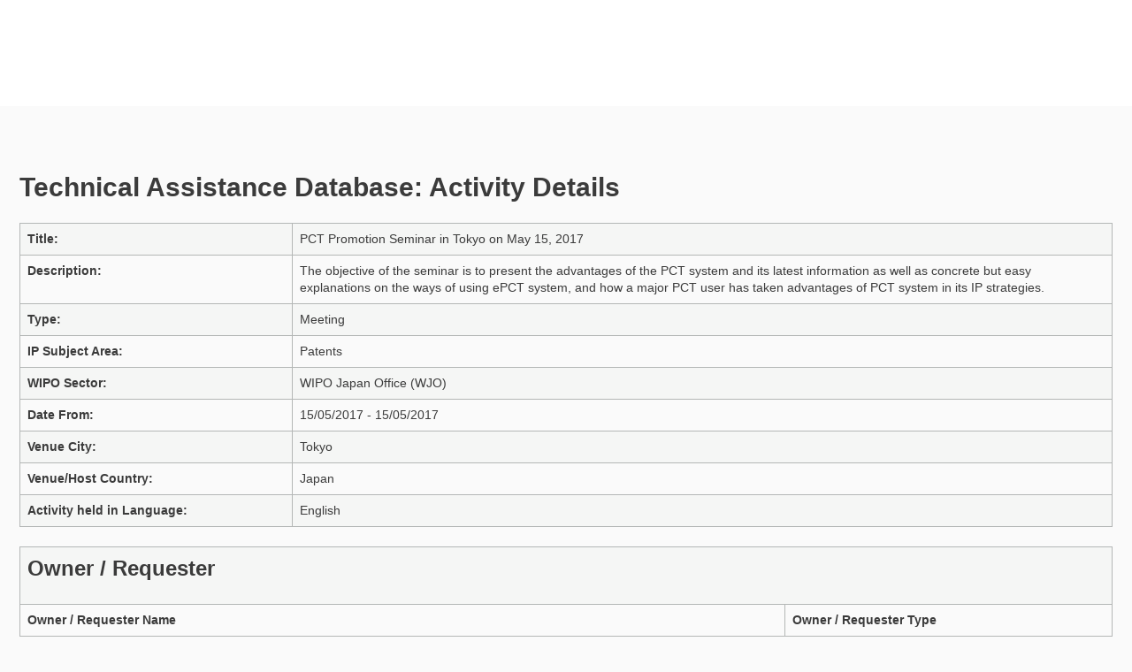

--- FILE ---
content_type: text/html;charset=UTF-8
request_url: https://www.wipo.int/tad/en/activitydetails.jsp?id=12980
body_size: 2265
content:





    


<!-- Trying to do the WIPO format -->
<!doctype html>



<html class="no-js" lang="en">

<head>
<title>Technical Assistance Database (TAD)</title>
<meta name="viewport" content="width=device-width, initial-scale=1.0">
<meta http-equiv="X-UA-Compatible" content="IE=edge,chrome=1">
<meta http-equiv="cleartype" content="on">
<meta http-equiv="Content-Type" content="text/html; charset=UTF-8">


<link rel="stylesheet" href="../resources/css/styles.css">

<!--[if (lt IE 9) & (!IEMobile)]><script src='../resources/js/selectivizr-min.js'></script>
<link rel='stylesheet' href='../resources/css/lte-ie8.css'><![endif]-->

<link rel="stylesheet" href="../resources/webfonts/ss-standard.css">
<script src="../resources/js/modernizr-2.6.2-min.js"></script>
<script src="../resources/js/jquery.min.js"></script>
<script>window.jQuery || document.write('<script src="../resources/js/jquery-1.8.3-min.js"><\/script>')</script>

<script>
	$(document).ready(function(){
		
		var jspName = window.location.href.substring(window.location.href.lastIndexOf('/')+1);
		if(jspName.indexOf("activitysearchresult.jsp") != -1)
		{
			$("#englishDropDown").hide();
    		$("#espanishDropDown").hide();
    		$("#frenchDropDown").hide();
		}
	});
</script>





<script src="https://webcomponents.wipo.int/polyfills/webcomponents-loader.js"></script>
<script src="https://webcomponents.wipo.int/wipo-init/wipo-init-ipportal.js"></script>
<script src="https://webcomponents.wipo.int/wipo-navbar/wipo-navbar.js"></script>

</head>

<body class="theme theme--applications" id="wipo-int">




<wipo-navbar
	appId="app-0474"
	pageKey="tad"
	hide-top-notch
	helpOptions='[{"code": "contact", "link": "https://www3.wipo.int/contact/en/area.jsp?area=development_agenda&fe=0"}, {"code": "termsOfUse", "link": "https://www.wipo.int/tools/en/disclaim.html"}, {"code": "privacyPolicy", "link": "https://www.wipo.int/tools/en/privacy_policy.html"}]'
	language="en"
	languageOptions='[{"code":"en", "link": "/tad/en/activitydetails.jsp"},{"code":"es", "link": "/tad/es/activitydetails.jsp"},{"code":"fr", "link": "/tad/fr/activitydetails.jsp"}]'
	>
	<div style="background:white; height: 120px; width: 100%"></div>
</wipo-navbar>


<div class="container">
			<!-- content begin -->
			<div class="content">
    
    
		<script>
		$(document).ready(function(){
			document.title = "Technical Assistance Database: Activity Details";
		});
		</script>
	  
	    <h1>Technical Assistance Database: Activity Details</h1>
		

		<script>
			function displayFile(fileId)
			{
				var url = "./fileview.jsp?fileId="+fileId;
				window.open(url);
			}
		</script>
        
        
       <form id="formDisplayActivity" name="formDisplayActivity" method="GET" target="_self" action="./activitysearchresult.jsp">
           <table class="table table-bordered table-striped">
               <tbody>
                   <!-- Title -->
                   <tr>
                       <td style="font-weight: bold" width="25%">Title:</td>
                       <td>PCT Promotion Seminar in Tokyo on May 15, 2017 </td>
                   </tr>
                   <!-- Description -->
                   
                   <tr valign="top">
                       <td style="font-weight: bold">Description:</td>
                       <td>The objective of the seminar is to present the advantages of the PCT system and its latest information as well as concrete but easy explanations on the ways of using ePCT system, and how a major PCT user has taken advantages of PCT system in its IP strategies.</td>
                   </tr>
                   
                   
                   <!-- Activity Category -->
                   <tr>
                       <td style="font-weight: bold">Type:</td>
                       <td>Meeting</td>
                   </tr>
                   <!-- Activity Type -->
                   
                   <!-- Activity Subject Area -->
                   <tr>
                       <td style="font-weight: bold">IP Subject Area: </td>
                       <td>Patents</td>
                   </tr>
                   <!-- Activity Wipo Sector -->
                   <tr>
                       <td style="font-weight: bold">WIPO Sector:</td>
                       <td>WIPO Japan Office (WJO)</td>
                   </tr>
                   <!-- Date From To -->
                   <tr>
                       <td style="font-weight: bold">Date From:</td>
                       <td>15/05/2017 - 15/05/2017</td>
                   </tr>
                   <!-- Activity Venue Address -->
                   
                   <!-- Activity Venue City -->
                   <tr>
                       <td style="font-weight: bold">Venue City:</td>
                       <td>Tokyo</td>
                   </tr>
                   <!-- Activity Venue Country -->
                   <tr>
                       <td style="font-weight: bold">Venue/Host Country:</td>
                       <td>Japan</td>
                   </tr>
                   <!-- Activity Languages -->
                   
                   <tr>
                       <td style="font-weight: bold">Activity held in Language:</td>
                       <td> English</td>
                   </tr>
                   
                    
                   <!-- Extra details related to Equipment -->
                   
                   <!-- Document Attachments -->
                   
		             
					 </table>
<table class="table table-bordered table-striped">

                     
                   <!-- Participant Countries -->
                   
                    
                    <!-- Activity Owners/Requestor -->
                    
                    
                   <tr>
                        <td colspan="2">
                            <div>
                                <h2>Owner / Requester</h2>
                            </div>
                        </td>
                   </tr>
                   <tr>
                                   <th width="70%">Owner / Requester Name</th>
                                   <th width="30%">Owner / Requester Type</th></tr>
                                   
                                               <tr>
                                                   <td>World Intellectual Property Organization</td>
                                                   <td>IGO</td>
                                               </tr>
                                      
                   
                    
                    <!-- Activity Organizer -->
                    
                    
                   <tr>
                        <td colspan="2">
                            <div>
                                <h2>Organizer</h2>
                            </div>
                        </td>
                   </tr>
                   <tr>
                                   <th width="70%">Organizer Name</th>
                                   <th width="30%">Organizer Type</th></tr>
                                   
                                               <tr>
                                                   <td>World Intellectual Property Organization</td>
                                                   <td>IGO</td>
                                               </tr>
                                       
                   
                    
                    
			    <!-- Attach documents links -->
			                     
                     
           </table>
       </form>

</div><!-- content -->
</div><!-- wrap-inner -->
</div><!-- wrap-outer -->
</div><!-- container -->
<script src="../resources/js/plugins.js"></script>
<script src="../resources/js/main.js"></script>
<script src="../resources/webfonts/ss-standard.js"></script>




<!-- Start Matomo -->

<script type="text/javascript" src= 'https://webcomponents.wipo.int/wipo-analytics/wipo-analytics-oj6DkAWh.js'></script>

<!-- End Matomo -->

</body></html>